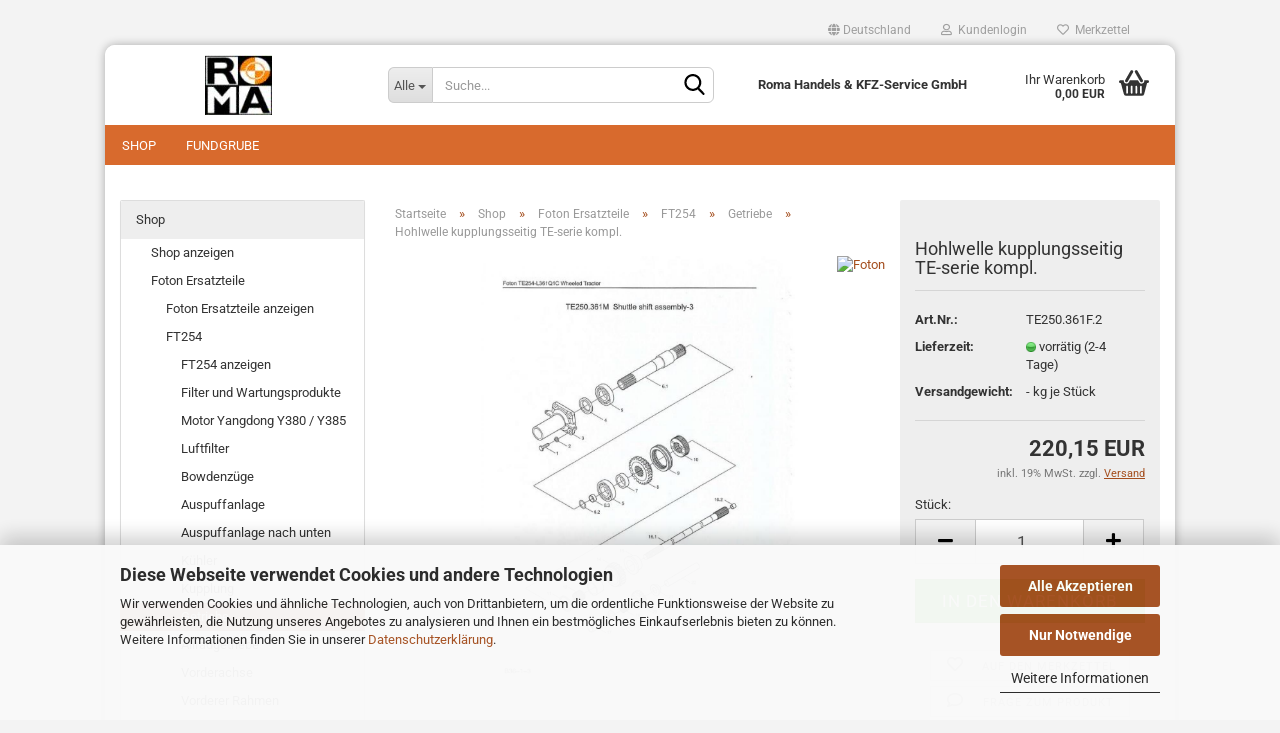

--- FILE ---
content_type: text/html; charset=utf-8
request_url: https://www.roma-handel.de/Onlineshop/de/hohlwelle-kupplungsseitig-te-serie-kompl.html
body_size: 16663
content:





	<!DOCTYPE html>
	<html xmlns="http://www.w3.org/1999/xhtml" dir="ltr" lang="de">
		
			<head>
				
					
					<!--

					=========================================================
					Shopsoftware by Gambio GmbH (c) 2005-2023 [www.gambio.de]
					=========================================================

					Gambio GmbH offers you highly scalable E-Commerce-Solutions and Services.
					The Shopsoftware is redistributable under the GNU General Public License (Version 2) [http://www.gnu.org/licenses/gpl-2.0.html].
					based on: E-Commerce Engine Copyright (c) 2006 xt:Commerce, created by Mario Zanier & Guido Winger and licensed under GNU/GPL.
					Information and contribution at http://www.xt-commerce.com

					=========================================================
					Please visit our website: www.gambio.de
					=========================================================

					-->
				

                

	
					<script
					async
                    						data-src="https://www.googletagmanager.com/gtag/js?id=UA-461363-3"
						type="as-oil"
						data-type="text/javascript"
						data-purposes="4"
						data-managed="as-oil"
								></script>
		    				<script
					data-managed="as-oil"
					data-type="text/javascript"
					data-purposes="4"
					type="as-oil"
			>
								var gaDisable = 'ga-disable-UA-461363-3';

			if (document.cookie.indexOf(gaDisable + '=true') > -1) {
				window[gaDisable] = true;
			}

			function gaOptOut() {
				document.cookie = gaDisable + '=true; expires=Thu, 31 Dec 2099 23:59:59 UTC; path=/';
				window[gaDisable] = true;
				console.log('Disabled Google-Analytics Tracking');
			}

			function gaOptout() {
				gaOptOut();
			}

			function checkGaOptOutAnchor() {
				if (location.hash.substr(1) === 'gaOptOut') {
					gaOptOut();
				}
			}

			checkGaOptOutAnchor();
			window.addEventListener('hashchange', checkGaOptOutAnchor);
			
			window.dataLayer = window.dataLayer || [];
			
			function gtag() {
				dataLayer.push(arguments);
			}
			

			gtag('js', new Date());

						gtag('config', 'UA-461363-3', { 'anonymize_ip': true });
			
					</script>
	

                    
                

				
					<meta name="viewport" content="width=device-width, initial-scale=1, minimum-scale=1.0, maximum-scale=1.0, user-scalable=no" />
				

				
					<meta http-equiv="Content-Type" content="text/html; charset=utf-8" />
		<meta name="language" content="de" />
		<meta name='copyright' content='ROMA Handels &amp; Kfz-Service GmbH' />
		<meta name='og:image' content='https://www.roma-handel.de/images/logo_roma.jpg' />
		<meta name='page-topic' content='Ersatzteile für Foton Traktoren, Anbaugeräte' />
		<meta name='page-type' content='Onlineshop' />
		<meta name="keywords" content="keywords,kommagetrennt" />
		<meta name="description" content="
Bild-Pos.Nr.6.1 &lt;br /&gt;Lagersitzduchmesser: 35 mm&lt;br /&gt;Wellenlänge: 275 mm" />
		<title>Hohlwelle kupplungsseitig TE-serie kompl. - für Foton Traktoren</title>
		<meta property="og:title" content="Hohlwelle kupplungsseitig TE-serie kompl." />
		<meta property="og:site_name" content="Foton Ersatzteile und mehr" />
		<meta property="og:locale" content="de_DE" />
		<meta property="og:type" content="product" />
		<meta property="og:description" content="
Bild-Pos.Nr.6.1 Lagersitzduchmesser: 35 mmWellenlänge: 275 mm" />
		<meta property="og:image" content="https://www.roma-handel.de/Onlineshop/images/product_images/info_images/TE250_361M_3_Wendeschaltung_3.jpg" />

				

								
									

				
					<base href="https://www.roma-handel.de/Onlineshop/" />
				

				
											
							<link rel="shortcut icon" href="https://www.roma-handel.de/Onlineshop/images/logos/favicon.ico" type="image/x-icon" />
						
									

				
									

				
											
							<link id="main-css" type="text/css" rel="stylesheet" href="public/theme/styles/system/main.min.css?bust=1764076841" />
						
									

				
					<meta name="robots" content="index,follow" />
		<link rel="canonical" href="https://www.roma-handel.de/Onlineshop/de/hohlwelle-kupplungsseitig-te-serie-kompl.html" />
		<meta property="og:url" content="https://www.roma-handel.de/Onlineshop/de/hohlwelle-kupplungsseitig-te-serie-kompl.html">
		
				

				
									

				
									

			</head>
		
		
			<body class="page-product-info"
				  data-gambio-namespace="https://www.roma-handel.de/Onlineshop/public/theme/javascripts/system"
				  data-jse-namespace="https://www.roma-handel.de/Onlineshop/JSEngine/build"
				  data-gambio-controller="initialize"
				  data-gambio-widget="input_number responsive_image_loader transitions header image_maps modal history dropdown core_workarounds anchor"
				  data-input_number-separator=","
					 data-xycons-namespace="https://www.roma-handel.de/Onlineshop/GXModules/Xycons" >

				
					
				

				
									

				
									
		




	



	
		<div id="outer-wrapper" >
			
				<header id="header" class="navbar">
					
	





	<div id="topbar-container">
						
		
					

		
			<div class="navbar-topbar">
				
					<nav data-gambio-widget="menu link_crypter" data-menu-switch-element-position="false" data-menu-events='{"desktop": ["click"], "mobile": ["click"]}' data-menu-ignore-class="dropdown-menu">
						<ul class="nav navbar-nav navbar-right" data-menu-replace="partial">

                            <li class="navbar-topbar-item">
                                <ul id="secondaryNavigation" class="nav navbar-nav ignore-menu">
                                                                    </ul>

                                <script id="secondaryNavigation-menu-template" type="text/mustache">
                                    
                                        <ul id="secondaryNavigation" class="nav navbar-nav">
                                            <li v-for="(item, index) in items" class="navbar-topbar-item hidden-xs content-manager-item">
                                                <a href="javascript:;" :title="item.title" @click="goTo(item.content)">
                                                    <span class="fa fa-arrow-circle-right visble-xs-block"></span>
                                                    {{item.title}}
                                                </a>
                                            </li>
                                        </ul>
                                    
                                </script>
                            </li>

							
															

							
															

							
															

							
															

							
															

															<li class="dropdown navbar-topbar-item first">

									
																					
												<a href="#" class="dropdown-toggle" data-toggle-hover="dropdown">
													
														<span class="hidden-xs">
															
																																	
																		<span class="fa fa-globe"></span>
																	
																															

															Deutschland
														</span>
													
													
														<span class="visible-xs-block">
															&nbsp;Lieferland
														</span>
													
												</a>
											
																			

									<ul class="level_2 dropdown-menu ignore-menu arrow-top">
										<li class="arrow"></li>
										<li>
											
												<form action="/Onlineshop/de/hohlwelle-kupplungsseitig-te-serie-kompl.html" method="POST" class="form-horizontal">

													
																											

													
																											

													
																													
																<div class="form-group">
																	<label for="countries-select">Lieferland</label>
																	
	<select name="switch_country" class="form-control" id="countries-select">
					
				<option value="DE" selected>Deutschland</option>
			
			</select>

																</div>
															
																											

													
														<div class="dropdown-footer row">
															<input type="submit" class="btn btn-primary btn-block" value="Speichern" title="Speichern" />
														</div>
													

													

												</form>
											
										</li>
									</ul>
								</li>
							
							
																	
										<li class="dropdown navbar-topbar-item">
											<a title="Anmeldung" href="/Onlineshop/de/hohlwelle-kupplungsseitig-te-serie-kompl.html#" class="dropdown-toggle" data-toggle-hover="dropdown">
												
																											
															<span class="fa fa-user-o"></span>
														
																									

												&nbsp;Kundenlogin
											</a>
											




	<ul class="dropdown-menu dropdown-menu-login arrow-top">
		
			<li class="arrow"></li>
		
		
		
			<li class="dropdown-header hidden-xs">Kundenlogin</li>
		
		
		
			<li>
				<form action="https://www.roma-handel.de/Onlineshop/de/login.php?action=process" method="post" class="form-horizontal">
					<input type="hidden" name="return_url" value="https://www.roma-handel.de/Onlineshop/de/hohlwelle-kupplungsseitig-te-serie-kompl.html">
					<input type="hidden" name="return_url_hash" value="42b6787ff8314ba93cb520cac7afb525d2c03edb875feb182e67c041aa214c40">
					
						<div class="form-group">
							<input autocomplete="username" type="email" id="box-login-dropdown-login-username" class="form-control" placeholder="E-Mail" name="email_address" />
						</div>
					
					
                        <div class="form-group password-form-field" data-gambio-widget="show_password">
                            <input autocomplete="current-password" type="password" id="box-login-dropdown-login-password" class="form-control" placeholder="Passwort" name="password" />
                            <button class="btn show-password hidden" type="button">
                                <i class="fa fa-eye" aria-hidden="true"></i>
                            </button>
                        </div>
					
					
						<div class="dropdown-footer row">
							
	
								
									<input type="submit" class="btn btn-primary btn-block" value="Anmelden" />
								
								<ul>
									
										<li>
											<a title="Konto erstellen" href="https://www.roma-handel.de/Onlineshop/de/shop.php?do=CreateRegistree">
												Konto erstellen
											</a>
										</li>
									
									
										<li>
											<a title="Passwort vergessen?" href="https://www.roma-handel.de/Onlineshop/de/password_double_opt.php">
												Passwort vergessen?
											</a>
										</li>
									
								</ul>
							
	

	
						</div>
					
				</form>
			</li>
		
	</ul>


										</li>
									
															

							
																	
										<li class="navbar-topbar-item">
											<a href="https://www.roma-handel.de/Onlineshop/de/wish_list.php" title="Merkzettel anzeigen">
												
																											
															<span class="fa fa-heart-o"></span>
														
																									

												&nbsp;Merkzettel
											</a>
										</li>
									
															

							
						</ul>
					</nav>
				
			</div>
		
	</div>




	<div class="inside">

		<div class="row">

		
												
			<div class="navbar-header" data-gambio-widget="mobile_menu">
									
							
		<div id="navbar-brand" class="navbar-brand">
			<a href="https://www.roma-handel.de/Onlineshop/de/" title="Foton Ersatzteile und mehr">
				<img id="main-header-logo" class="img-responsive" src="https://www.roma-handel.de/Onlineshop/images/logos/logo_roma_logo_logo.jpg" alt="Foton Ersatzteile und mehr-Logo">
			</a>
		</div>
	
					
								
					
	
	
			
	
		<button type="button" class="navbar-toggle" data-mobile_menu-target="#categories .navbar-collapse"
		        data-mobile_menu-body-class="categories-open" data-mobile_menu-toggle-content-visibility>
			<img src="public/theme/images/svgs/bars.svg" class="gx-menu svg--inject" alt="">
		</button>
	
	
	
		<button type="button" class="navbar-toggle cart-icon" data-mobile_menu-location="shopping_cart.php">
			<img src="public/theme/images/svgs/basket.svg" class="gx-cart-basket svg--inject" alt="">
			<span class="cart-products-count hidden">
				0
			</span>
		</button>
	
	
			
			<button type="button" class="navbar-toggle" data-mobile_menu-target=".navbar-search" data-mobile_menu-body-class="search-open"
					data-mobile_menu-toggle-content-visibility>
				<img src="public/theme/images/svgs/search.svg" class="gx-search svg--inject" alt="">
			</button>
		
	
				
			</div>
		

		
							






	<div class="navbar-search collapse">
		
		
						<p class="navbar-search-header dropdown-header">Suche</p>
		
		
		
			<form action="de/advanced_search_result.php" method="get" data-gambio-widget="live_search">
		
				<div class="navbar-search-input-group input-group">
					<div class="navbar-search-input-group-btn input-group-btn custom-dropdown" data-dropdown-trigger-change="false" data-dropdown-trigger-no-change="false">
						
						
							<button type="button" class="btn btn-default dropdown-toggle" data-toggle="dropdown" aria-haspopup="true" aria-expanded="false">
								<span class="dropdown-name">Alle</span> <span class="caret"></span>
							</button>
						
						
						
															
									<ul class="dropdown-menu">
																				
												<li><a href="#" data-rel="0">Alle</a></li>
											
																							
													<li><a href="#" data-rel="2">Shop</a></li>
												
																							
													<li><a href="#" data-rel="127">Fundgrube</a></li>
												
																														</ul>
								
													
						
						
															
									<select name="categories_id">
										<option value="0">Alle</option>
																																	
													<option value="2">Shop</option>
												
																							
													<option value="127">Fundgrube</option>
												
																														</select>
								
													
						
					</div>

					
					<button type="submit" class="form-control-feedback">
						<img src="public/theme/images/svgs/search.svg" class="gx-search-input svg--inject" alt="">
					</button>
					

					<input type="text" name="keywords" placeholder="Suche..." class="form-control search-input" autocomplete="off" />

				</div>
		
				
									<input type="hidden" value="1" name="inc_subcat" />
								
				
					<div class="navbar-search-footer visible-xs-block">
						
							<button class="btn btn-primary btn-block" type="submit">
								Suche...
							</button>
						
						
							<a href="advanced_search.php" class="btn btn-default btn-block" title="Erweiterte Suche">
								Erweiterte Suche
							</a>
						
					</div>
				
				
				<div class="search-result-container"></div>
		
			</form>
		
	</div>


					

		
							
					
	<div class="custom-container">
		
			<div class="inside">
				
											
							<p style="text-align: center;">
	<strong>Roma Handels &amp; KFZ-Service GmbH</strong>
</p>

						
									
			</div>
		
	</div>
				
					

		
    		<!-- layout_header honeygrid -->
							
					


	<nav id="cart-container" class="navbar-cart" data-gambio-widget="menu cart_dropdown" data-menu-switch-element-position="false">
		
			<ul class="cart-container-inner">
				
					<li>
						<a href="https://www.roma-handel.de/Onlineshop/de/shopping_cart.php" class="dropdown-toggle">
							
								<img src="public/theme/images/svgs/basket.svg" alt="" class="gx-cart-basket svg--inject">
								<span class="cart">
									Ihr Warenkorb<br />
									<span class="products">
										0,00 EUR
									</span>
								</span>
							
							
																	<span class="cart-products-count hidden">
										
									</span>
															
						</a>

						
							



	<ul class="dropdown-menu arrow-top cart-dropdown cart-empty">
		
			<li class="arrow"></li>
		
	
		
					
	
		
			<li class="cart-dropdown-inside">
		
				
									
				
									
						<div class="cart-empty">
							Sie haben noch keine Artikel in Ihrem Warenkorb.
						</div>
					
								
			</li>
		
	</ul>
						
					</li>
				
			</ul>
		
	</nav>

				
					

		</div>

	</div>









	<noscript>
		<div class="alert alert-danger noscript-notice">
			JavaScript ist in Ihrem Browser deaktiviert. Aktivieren Sie JavaScript, um alle Funktionen des Shops nutzen und alle Inhalte sehen zu können.
		</div>
	</noscript>



			
						


	<div id="categories">
		<div class="navbar-collapse collapse">
			
				<nav class="navbar-default navbar-categories" data-gambio-widget="menu">
					
						<ul class="level-1 nav navbar-nav">
                             
															
									<li class="dropdown level-1-child" data-id="2">
										
											<a class="dropdown-toggle" href="https://www.roma-handel.de/Onlineshop/de/shop/" title="Shop">
												
													Shop
												
																							</a>
										
										
										
																							
													<ul data-level="2" class="level-2 dropdown-menu dropdown-menu-child">
														
															<li class="enter-category hidden-sm hidden-md hidden-lg show-more">
																
																	<a class="dropdown-toggle" href="https://www.roma-handel.de/Onlineshop/de/shop/" title="Shop">
																		
																			Shop anzeigen
																		
																	</a>
																
															</li>
														
														
																																																																																																																																																																																																																																																																																																																																							
																													
																															
																	<li class="dropdown level-2-child">
																		<a href="https://www.roma-handel.de/Onlineshop/de/shop/foton-ersatzteile/" title="Foton Ersatzteile">
																			Foton Ersatzteile
																		</a>
																																					<ul  data-level="3" class="level-3 dropdown-menu dropdown-menu-child">
																				<li class="enter-category">
																					<a href="https://www.roma-handel.de/Onlineshop/de/shop/foton-ersatzteile/" title="Foton Ersatzteile" class="dropdown-toggle">
																						Foton Ersatzteile anzeigen
																					</a>
																				</li>
																																									
																						<li class="level-3-child">
																							<a href="https://www.roma-handel.de/Onlineshop/de/shop/foton-ersatzteile/ft254/" title="FT254">
																								FT254
																							</a>
																						</li>
																					
																																									
																						<li class="level-3-child">
																							<a href="https://www.roma-handel.de/Onlineshop/de/shop/foton-ersatzteile/te254/" title="TE254">
																								TE254
																							</a>
																						</li>
																					
																																									
																						<li class="level-3-child">
																							<a href="https://www.roma-handel.de/Onlineshop/de/shop/foton-ersatzteile/tb-serie/" title="TB-Serie">
																								TB-Serie
																							</a>
																						</li>
																					
																																									
																						<li class="level-3-child">
																							<a href="https://www.roma-handel.de/Onlineshop/de/shop/foton-ersatzteile/sonstige-foton-traktoren/" title="Foton Traktoren sonstige">
																								Foton Traktoren sonstige
																							</a>
																						</li>
																					
																																									
																						<li class="level-3-child">
																							<a href="https://www.roma-handel.de/Onlineshop/de/shop/foton-ersatzteile/anleitungen-ersatzteilkataloge/" title="Anleitungen / Ersatzteilkataloge">
																								Anleitungen / Ersatzteilkataloge
																							</a>
																						</li>
																					
																																							</ul>
																																			</li>
																
																															
																	<li class="level-2-child">
																		<a href="https://www.roma-handel.de/Onlineshop/de/shop/ersatzteile-frontlader-foton/" title="Ersatzteile Frontlader Foton">
																			Ersatzteile Frontlader Foton
																		</a>
																																			</li>
																
																															
																	<li class="level-2-child">
																		<a href="https://www.roma-handel.de/Onlineshop/de/shop/reifen-und-felgen/" title="Reifen und Felgen für Foton Traktoren">
																			Reifen und Felgen für Foton Traktoren
																		</a>
																																			</li>
																
																															
																	<li class="dropdown level-2-child">
																		<a href="https://www.roma-handel.de/Onlineshop/de/shop/anbaugeraete/" title="Anbaugeräte">
																			Anbaugeräte
																		</a>
																																					<ul  data-level="3" class="level-3 dropdown-menu dropdown-menu-child">
																				<li class="enter-category">
																					<a href="https://www.roma-handel.de/Onlineshop/de/shop/anbaugeraete/" title="Anbaugeräte" class="dropdown-toggle">
																						Anbaugeräte anzeigen
																					</a>
																				</li>
																																									
																						<li class="level-3-child">
																							<a href="https://www.roma-handel.de/Onlineshop/de/shop/anbaugeraete/ersatzteile-fuer-anbaugeraete/" title="Ersatzteile für Anbaugeräte">
																								Ersatzteile für Anbaugeräte
																							</a>
																						</li>
																					
																																									
																						<li class="level-3-child">
																							<a href="https://www.roma-handel.de/Onlineshop/de/shop/anbaugeraete/schlegelmaehwerke/" title="Schlegelmähwerke">
																								Schlegelmähwerke
																							</a>
																						</li>
																					
																																									
																						<li class="level-3-child">
																							<a href="https://www.roma-handel.de/Onlineshop/de/shop/anbaugeraete/transportboxen/" title="Transportboxen">
																								Transportboxen
																							</a>
																						</li>
																					
																																									
																						<li class="level-3-child">
																							<a href="https://www.roma-handel.de/Onlineshop/de/shop/anbaugeraete/winterdienst/" title="Winterdienst">
																								Winterdienst
																							</a>
																						</li>
																					
																																							</ul>
																																			</li>
																
																															
																	<li class="level-2-child">
																		<a href="https://www.roma-handel.de/Onlineshop/de/shop/reifen-lkw/" title="sonstige Reifen">
																			sonstige Reifen
																		</a>
																																			</li>
																
																													
																												
														
															<li class="enter-category hidden-more hidden-xs">
																<a class="dropdown-toggle col-xs-6"
																   href="https://www.roma-handel.de/Onlineshop/de/shop/"
																   title="Shop">Shop anzeigen</a>
							
																<span class="close-menu-container col-xs-6">
																	<span class="close-flyout">
																		<i class="fa fa-close"></i>
																	</span>
																</span>
															</li>
														
													
													</ul>
												
																					
										
									</li>
								
															
									<li class="dropdown level-1-child" data-id="127">
										
											<a class="dropdown-toggle" href="https://www.roma-handel.de/Onlineshop/de/fundgrube-127/" title="Fundgrube">
												
													Fundgrube
												
																							</a>
										
										
										
																							
													<ul data-level="2" class="level-2 dropdown-menu dropdown-menu-child">
														
															<li class="enter-category hidden-sm hidden-md hidden-lg show-more">
																
																	<a class="dropdown-toggle" href="https://www.roma-handel.de/Onlineshop/de/fundgrube-127/" title="Fundgrube">
																		
																			Fundgrube anzeigen
																		
																	</a>
																
															</li>
														
														
																																																																																																																																																																																																																																																																											
																													
																															
																	<li class="level-2-child">
																		<a href="https://www.roma-handel.de/Onlineshop/de/fundgrube-127/gutbrod/" title="Gutbrod">
																			Gutbrod
																		</a>
																																			</li>
																
																															
																	<li class="level-2-child">
																		<a href="https://www.roma-handel.de/Onlineshop/de/fundgrube-127/murray-keilriemen/" title="Murray Keilriemen">
																			Murray Keilriemen
																		</a>
																																			</li>
																
																															
																	<li class="level-2-child">
																		<a href="https://www.roma-handel.de/Onlineshop/de/fundgrube-127/grillo/" title="Grillo">
																			Grillo
																		</a>
																																			</li>
																
																															
																	<li class="level-2-child">
																		<a href="https://www.roma-handel.de/Onlineshop/de/fundgrube-127/ddr-fundstuecke/" title="DDR Fundstücke">
																			DDR Fundstücke
																		</a>
																																			</li>
																
																													
																												
														
															<li class="enter-category hidden-more hidden-xs">
																<a class="dropdown-toggle col-xs-6"
																   href="https://www.roma-handel.de/Onlineshop/de/fundgrube-127/"
																   title="Fundgrube">Fundgrube anzeigen</a>
							
																<span class="close-menu-container col-xs-6">
																	<span class="close-flyout">
																		<i class="fa fa-close"></i>
																	</span>
																</span>
															</li>
														
													
													</ul>
												
																					
										
									</li>
								
														
							



	
					
				<li id="mainNavigation" class="custom custom-entries hidden-xs">
									</li>
			

            <script id="mainNavigation-menu-template" type="text/mustache">
                
				    <li id="mainNavigation" class="custom custom-entries hidden-xs">
                        <a v-for="(item, index) in items" href="javascript:;" @click="goTo(item.content)">
                            {{item.title}}
                        </a>
                    </li>
                
            </script>

						


							
							
								<li class="dropdown dropdown-more" style="display: none">
									<a class="dropdown-toggle" href="#" title="">
										Weitere
									</a>
									<ul class="level-2 dropdown-menu ignore-menu"></ul>
								</li>
							
			
						</ul>
					
				</nav>
			
		</div>
	</div>

		
					</header>
			

			
				
				

			
				<div id="wrapper">
					<div class="row">

						
							<div id="main">
								<div class="main-inside">
									
										
	
			<script type="application/ld+json">{"@context":"https:\/\/schema.org","@type":"BreadcrumbList","itemListElement":[{"@type":"ListItem","position":1,"name":"Startseite","item":"https:\/\/www.roma-handel.de\/Onlineshop\/"},{"@type":"ListItem","position":2,"name":"Shop","item":"https:\/\/www.roma-handel.de\/Onlineshop\/de\/shop\/"},{"@type":"ListItem","position":3,"name":"Foton Ersatzteile","item":"https:\/\/www.roma-handel.de\/Onlineshop\/de\/shop\/foton-ersatzteile\/"},{"@type":"ListItem","position":4,"name":"FT254","item":"https:\/\/www.roma-handel.de\/Onlineshop\/de\/shop\/foton-ersatzteile\/ft254\/"},{"@type":"ListItem","position":5,"name":"Getriebe","item":"https:\/\/www.roma-handel.de\/Onlineshop\/de\/shop\/foton-ersatzteile\/ft254\/getriebe\/"},{"@type":"ListItem","position":6,"name":"Hohlwelle kupplungsseitig TE-serie kompl.","item":"https:\/\/www.roma-handel.de\/Onlineshop\/de\/hohlwelle-kupplungsseitig-te-serie-kompl.html"}]}</script>
	    
		<div id="breadcrumb_navi">
            				<span class="breadcrumbEntry">
													<a href="https://www.roma-handel.de/Onlineshop/" class="headerNavigation">
								<span>Startseite</span>
							</a>
											</span>
                <span class="breadcrumbSeparator"> &raquo; </span>            				<span class="breadcrumbEntry">
													<a href="https://www.roma-handel.de/Onlineshop/de/shop/" class="headerNavigation">
								<span>Shop</span>
							</a>
											</span>
                <span class="breadcrumbSeparator"> &raquo; </span>            				<span class="breadcrumbEntry">
													<a href="https://www.roma-handel.de/Onlineshop/de/shop/foton-ersatzteile/" class="headerNavigation">
								<span>Foton Ersatzteile</span>
							</a>
											</span>
                <span class="breadcrumbSeparator"> &raquo; </span>            				<span class="breadcrumbEntry">
													<a href="https://www.roma-handel.de/Onlineshop/de/shop/foton-ersatzteile/ft254/" class="headerNavigation">
								<span>FT254</span>
							</a>
											</span>
                <span class="breadcrumbSeparator"> &raquo; </span>            				<span class="breadcrumbEntry">
													<a href="https://www.roma-handel.de/Onlineshop/de/shop/foton-ersatzteile/ft254/getriebe/" class="headerNavigation">
								<span>Getriebe</span>
							</a>
											</span>
                <span class="breadcrumbSeparator"> &raquo; </span>            				<span class="breadcrumbEntry">
													<span>Hohlwelle kupplungsseitig TE-serie kompl.</span>
                        					</span>
                            		</div>
    


									

									
										<div id="shop-top-banner">
																					</div>
									

									




	
	
		
	

			<script type="application/ld+json">
			{"@context":"http:\/\/schema.org","@type":"Product","name":"Hohlwelle kupplungsseitig TE-serie kompl.","description":"Bild-Pos.Nr.6.1 Lagersitzduchmesser: 35 mmWellenl\u00e4nge: 275 mm  ","image":["https:\/\/www.roma-handel.de\/Onlineshop\/images\/product_images\/info_images\/TE250_361M_3_Wendeschaltung_3.jpg"],"url":"https:\/\/www.roma-handel.de\/Onlineshop\/de\/hohlwelle-kupplungsseitig-te-serie-kompl.html","itemCondition":"NewCondition","offers":{"@type":"Offer","availability":"InStock","price":"220.15","priceCurrency":"EUR","priceSpecification":{"@type":"http:\/\/schema.org\/PriceSpecification","price":"220.15","priceCurrency":"EUR","valueAddedTaxIncluded":true},"url":"https:\/\/www.roma-handel.de\/Onlineshop\/de\/hohlwelle-kupplungsseitig-te-serie-kompl.html","priceValidUntil":"2100-01-01 00:00:00"},"model":"TE250.361F.2","sku":"TE250.361F.2","manufacturer":{"@type":"Organization","name":"Foton"}}
		</script>
		
	<div class="product-info product-info-default row">
		
		
			<div id="product_image_layer">
			
	<div class="product-info-layer-image">
		<div class="product-info-image-inside">
										


    		<script>
            
            window.addEventListener('DOMContentLoaded', function(){
				$.extend(true, $.magnificPopup.defaults, { 
					tClose: 'Schlie&szlig;en (Esc)', // Alt text on close button
					tLoading: 'L&auml;dt...', // Text that is displayed during loading. Can contain %curr% and %total% keys
					
					gallery: { 
						tPrev: 'Vorgänger (Linke Pfeiltaste)', // Alt text on left arrow
						tNext: 'Nachfolger (Rechte Pfeiltaste)', // Alt text on right arrow
						tCounter: '%curr% von %total%' // Markup for "1 of 7" counter
						
					}
				});
			});
            
		</script>
    



	
			
	
	<div>
		<div id="product-info-layer-image" class="swiper-container" data-gambio-_widget="swiper" data-swiper-target="" data-swiper-controls="#product-info-layer-thumbnails" data-swiper-slider-options='{"breakpoints": [], "initialSlide": 0, "pagination": ".js-product-info-layer-image-pagination", "nextButton": ".js-product-info-layer-image-button-next", "prevButton": ".js-product-info-layer-image-button-prev", "effect": "fade", "autoplay": null, "initialSlide": ""}' >
			<div class="swiper-wrapper" >
			
				
											
															
																	

								
																			
																					
																	

								
									
			<div class="swiper-slide" >
				<div class="swiper-slide-inside ">
									
						<img class="img-responsive"
																								src="images/product_images/popup_images/TE250_361M_3_Wendeschaltung_3.jpg"
								 alt="Hohlwelle kupplungsseitig TE-serie kompl."								 title="Hohlwelle kupplungsseitig TE-serie kompl."								 data-magnifier-src="images/product_images/popup_images/TE250_361M_3_Wendeschaltung_3.jpg"						/>
					
							</div>
			</div>
	
								
													
									
			</div>
			
			
				<script type="text/mustache">
					<template>
						
							{{#.}}
								<div class="swiper-slide {{className}}">
									<div class="swiper-slide-inside">
										<img {{{srcattr}}} alt="{{title}}" title="{{title}}" />
									</div>
								</div>
							{{/.}}
						
					</template>
				</script>
			
			
	</div>
	
	
			
	
	</div>
	
	
			

								</div>
	</div>

			

			</div>
					

		
			<div class="product-info-content col-xs-12" data-gambio-widget="cart_handler" data-cart_handler-page="product-info">

				
					<div class="row">
						
						
							<div class="product-info-title-mobile  col-xs-12 visible-xs-block visible-sm-block">
								
									<span>Hohlwelle kupplungsseitig TE-serie kompl.</span>
								

								
									<div>
																			</div>
								
							</div>
						

						
							
						

						
								
		<div class="product-info-stage col-xs-12 col-md-8 centered">

			<div id="image-collection-container">
					
		<div class="product-info-image has-zoom" data-gambio-widget="image_gallery magnifier" data-magnifier-target=".magnifier-target">
			<div class="product-info-image-inside">
				


    		<script>
            
            window.addEventListener('DOMContentLoaded', function(){
				$.extend(true, $.magnificPopup.defaults, { 
					tClose: 'Schlie&szlig;en (Esc)', // Alt text on close button
					tLoading: 'L&auml;dt...', // Text that is displayed during loading. Can contain %curr% and %total% keys
					
					gallery: { 
						tPrev: 'Vorgänger (Linke Pfeiltaste)', // Alt text on left arrow
						tNext: 'Nachfolger (Rechte Pfeiltaste)', // Alt text on right arrow
						tCounter: '%curr% von %total%' // Markup for "1 of 7" counter
						
					}
				});
			});
            
		</script>
    



	
			
	
	<div>
		<div id="product_image_swiper" class="swiper-container" data-gambio-widget="swiper" data-swiper-target="" data-swiper-controls="#product_thumbnail_swiper, #product_thumbnail_swiper_mobile" data-swiper-slider-options='{"breakpoints": [], "initialSlide": 0, "pagination": ".js-product_image_swiper-pagination", "nextButton": ".js-product_image_swiper-button-next", "prevButton": ".js-product_image_swiper-button-prev", "effect": "fade", "autoplay": null}' >
			<div class="swiper-wrapper" >
			
				
											
															
																	

								
																	

								
									
			<div class="swiper-slide" >
				<div class="swiper-slide-inside ">
									
						<a onclick="return false" href="images/product_images/popup_images/TE250_361M_3_Wendeschaltung_3.jpg" title="Hohlwelle kupplungsseitig TE-serie kompl.">
							<img class="img-responsive"
																											src="images/product_images/info_images/TE250_361M_3_Wendeschaltung_3.jpg"
									 alt="Hohlwelle kupplungsseitig TE-serie kompl."									 title="Hohlwelle kupplungsseitig TE-serie kompl."									 data-magnifier-src="images/product_images/popup_images/TE250_361M_3_Wendeschaltung_3.jpg"							/>
						</a>
					
							</div>
			</div>
	
								
													
									
			</div>
			
			
				<script type="text/mustache">
					<template>
						
							{{#.}}
								<div class="swiper-slide {{className}}">
									<div class="swiper-slide-inside">
										<img {{{srcattr}}} alt="{{title}}" title="{{title}}" />
									</div>
								</div>
							{{/.}}
						
					</template>
				</script>
			
			
	</div>
	
	
			
	
	</div>
	
	
			

			</div>
			<input type="hidden" id="current-gallery-hash" value="a21ba2b0b9d707f91447a9bcb9e77b83">
		</div>
	

			</div>

			
                
									
							
		<span class="manufacturer-logo">
			<a href="index.php?manufacturers_id=1">
				<img src="images/manufacturers/" title="Foton" alt="Foton" class="img-responsive" />
			</a>
		</span>
	
					
							

		</div>
	

						
						
						
														<div class="product-info-details col-xs-12 col-md-4" data-gambio-widget="stickybox product_min_height_fix">
				
								
									<div class="loading-overlay"></div>
									<div class="magnifier-overlay"></div>
									<div class="magnifier-target">
										<div class="preloader"></div>
									</div>
								

								
																	
				
								
									
								
								
								
	
									<form action="de/product_info.php?gm_boosted_product=hohlwelle-kupplungsseitig-te-serie-kompl&amp;language=de&amp;products_id=412&amp;action=add_product" class="form-horizontal js-product-form product-info">
										<input type="hidden" id="update-gallery-hash" name="galleryHash" value="">
										
											<div class="hidden-xs hidden-sm ribbon-spacing">
												
																									
											</div>
										
										
										
    
											<h1 class="product-info-title-desktop  hidden-xs hidden-sm">Hohlwelle kupplungsseitig TE-serie kompl.</h1>
										
					
										
																							
													<dl class="dl-horizontal">
                                                        
                                                            	
		<dt class="col-xs-4 text-left model-number" >
			Art.Nr.:
		</dt>
		<dd class="col-xs-8 model-number model-number-text" >
			TE250.361F.2
		</dd>
	
                                                        

														
																
		<dt class="col-xs-4 text-left">
			
				<label>
					Lieferzeit:
				</label>
			
		</dt>
		<dd class="col-xs-8">
							
					<span class="img-shipping-time">
						<img src="images/icons/status/green.png" alt="vorrätig (2-4 Tage)" />
					</span>
				
						
				<span class="products-shipping-time-value">
					vorrätig (2-4 Tage) 
				</span>
			
			
			
				<a class="js-open-modal text-small abroad-shipping-info" style="display:none" data-modal-type="iframe" data-modal-settings='{"title": "Lieferzeit:"}' href="de/popup/Versand-und-Zahlungsbedingungen.html" rel="nofollow">
					(Ausland abweichend)
				</a>
			
			
					</dd>
	
														

														
															
    <dt class="col-xs-4 text-left products-quantity"  style="display: none">
        Lagerbestand:
    </dt>
    <dd class="col-xs-8 products-quantity"  style="display: none">
        
            <span class="products-quantity-value">
                
            </span>
        
                    
                Stück
            
            </dd>

														
	
														
															
			
							
					
											
				
							
					
											
				
							
					
											
				
					
	
														
							
														
																															
																	<dt>Versandgewicht: </dt>
																	<dd class="products-details-weight-container"><span>-</span> kg je  Stück</dd>
																
																													

														
																													
													</dl>
												
																					
					
										
											
										
					
										
											
<div class="modifiers-selection">
        </div>

										
					
										
											
										
					
										
											
	
										
					
										
																					
					
										
																					
					
										
																					<div class="cart-error-msg alert alert-danger" role="alert"></div>
																				
					
										
											<div class="price-container">
												
													<div class="price-calc-container" id="attributes-calc-price">

														
															


	<div class="current-price-container">
		
							220,15 EUR

									
	</div>
	
		<p class="tax-shipping-text text-small">
			inkl. 19% MwSt. zzgl. 
				<a class="gm_shipping_link lightbox_iframe" href="https://www.roma-handel.de/Onlineshop/de/popup/Versand-und-Zahlungsbedingungen.html"
						target="_self"
						rel="nofollow"
						data-modal-settings='{"title":"Versand", "sectionSelector": ".content_text", "bootstrapClass": "modal-lg"}'>
					<span style="text-decoration:underline">Versand</span>
		        </a>
		</p>
	
														
							
														
		
																															
																																			
																			<label class="quantity-unit-label">
																				Stück:
																			</label>
																		
																																	
																													
															
    
																


	<div class="row">
		<input type="hidden" name="products_id" id="products-id" value="412" />
					
				<div class="input-number" data-type="float" data-stepping="1">
	
					
													
								<label class="control-label sr-only">
									Stück
								</label>
							
											
	
					
						<div class="input-group">
							<a class="btn btn-default btn-lg btn-minus"><span class="fa fa-minus"></span></a>
							<input type="number" step="1" class="form-control input-lg pull-right js-calculate-qty" value="1" id="attributes-calc-quantity" name="products_qty" />
							<a class="input-group-btn btn btn-default btn-lg btn-plus"><span class="fa fa-plus"></span></a>
						</div>
					
	
				</div>
			
			
			
				<div class="button-container">
					<input name="btn-add-to-cart" type="submit" class="btn btn-lg btn-buy btn-block js-btn-add-to-cart" value="In den Warenkorb" title="In den Warenkorb" />
					<button name="btn-add-to-cart-fake" onClick="void(0)" class="btn-add-to-cart-fake btn btn-lg btn-buy btn-block " value="" title="In den Warenkorb" style="display: none; margin-top: 0" >In den Warenkorb</button>
				</div>
			
				
		
				

		
    
		
	<div class="paypal-installments paypal-installments-product" data-ppinst-pos="product" data-partner-attribution-id="GambioGmbH_Cart_Hub_PPXO"></div>
	<div id="easycredit-ratenrechner-product" class="easycredit-rr-container"
		 data-easycredithub-namespace="GXModules/Gambio/Hub/Build/Shop/Themes/All/Javascript/easycredithub"
		 data-easycredithub-widget="easycreditloader"></div>


		<div class="product-info-links">
			
									
						<div class="wishlist-container">
							<a href="#" class="btn-wishlist btn btn-block btn-sm " title="Auf den Merkzettel">
								<span class="col-xs-2 btn-icon">
									<i class="fa fa-heart-o"></i> 
								</span>
								
								<span class="col-xs-10 btn-text">
									Auf den Merkzettel
								</span>
							</a>
						</div>
					
							

			
							

			
									
						<div class="product-question-container">
							<a class="btn-product-question btn btn-block btn-sm" data-gambio-widget="product_question" data-product_question-product-id="412">
								<span class="col-xs-2 btn-icon">
									<i class="fa fa-comment-o"></i>
								</span>

								<span class="col-xs-10 btn-text">
									Frage zum Produkt
								</span>
							</a>
						</div>
					
							
		</div>
		
		
			<script id="product-details-text-phrases" type="application/json">
				{
					"productsInCartSuffix": " Artikel im Warenkorb", "showCart": "Warenkorb anzeigen"
				}
			</script>
		
	</div>

															
    
														

							
													</div>
												
											</div>
										
					
									</form>
								
	
			

							</div>
						
			
						
							<div class="product-info-description col-md-8" data-gambio-widget="tabs">
								



	
			

	
								

	
					
				<div class="nav-tabs-container"
					 data-gambio-widget="tabs">
			
					<!-- Nav tabs -->
					
						<ul class="nav nav-tabs">
							
																	
										<li class="active">
											<a href="#" title="Beschreibung" onclick="return false">
												Beschreibung
											</a>
										</li>
									
															
							
							
															

							
															
							
							
															
						</ul>
					
			
					<!-- Tab panes -->
					
						<div class="tab-content">
							
																	
										<div class="tab-pane active">
											
												<div class="tab-heading">
													<a href="#" onclick="return false">Beschreibung</a>
												</div>
											

											
												<div class="tab-body active">
													Bild-Pos.Nr.6.1 <br />Lagersitzduchmesser: 35 mm<br />Wellenlänge: 275 mm<br />

<sync4-upload uploaded="24.11.2023 17:38:55" version="23.0.9.0"></sync4-upload>

													
														
	
													
												</div>
											
										</div>
									
															
							
							
															

							
															
							
							
															
						</div>
					
				</div>
			
			

							</div>
						
			
						
													
			
						
							<div class="product-info-share col-md-8">
															</div>
						
			
						
																								
										<div id="product-ratings" class="product-info-rating col-md-8">
											



	<div data-gambio-widget="more_text">
					
									<h2>Kundenrezensionen</h2>
							
    
	
			
				<p class="no-rating-hint">Leider sind noch keine Bewertungen vorhanden. Seien Sie der Erste, der das Produkt bewertet.</p>
			
    
			
					
				<p class="no-login-hint">Sie müssen angemeldet sein um eine Bewertung abgeben zu können. <a href="login.php">Anmelden</a></p>
			
			</div>

										</div>
									
																					
			
					</div><!-- // .row -->
				
			</div><!-- // .product-info-content -->
		
	
		
			<div class="product-info-listings col-xs-12 clearfix" data-gambio-widget="product_hover">
				
	
		
	
	
	
		
	

	
		
	
	
	
		
	
	
	
			
	
	
			

			</div>
		
	
	</div><!-- // .product-info -->

	

								</div>
							</div>
						

						
							
    <aside id="left">
        
                            <div id="gm_box_pos_1" class="gm_box_container">


	<div class="box box-categories panel panel-default">
		<nav class="navbar-categories-left"
			 data-gambio-widget="menu"
			 data-menu-menu-type="vertical"
			 data-menu-unfold-level="2"
			 data-menu-accordion="false"
			 data-menu-show-all-link="true"
		>

			
				<ul class="level-1 nav">
					

					
													<li class="unfolded dropdown open level-1-child"
								data-id="2">
								<a class="dropdown-toggle "
								   href="https://www.roma-handel.de/Onlineshop/de/shop/"
								   title="Shop">
																		Shop								</a>

																	<ul data-level="2" class="level-2 dropdown-menu dropdown-menu-child">
										<li class="enter-category show">
											<a class="dropdown-toggle"
											   href="https://www.roma-handel.de/Onlineshop/de/shop/"
											   title="Shop">Shop anzeigen</a>
										</li>

										
													<li class="unfolded dropdown open level-2-child"
								data-id="3">
								<a class="dropdown-toggle "
								   href="https://www.roma-handel.de/Onlineshop/de/shop/foton-ersatzteile/"
								   title="Foton Ersatzteile">
																		Foton Ersatzteile								</a>

																	<ul data-level="2" class="level-3 dropdown-menu dropdown-menu-child">
										<li class="enter-category show">
											<a class="dropdown-toggle"
											   href="https://www.roma-handel.de/Onlineshop/de/shop/foton-ersatzteile/"
											   title="Foton Ersatzteile">Foton Ersatzteile anzeigen</a>
										</li>

										
													<li class="unfolded dropdown open level-3-child"
								data-id="4">
								<a class="dropdown-toggle "
								   href="https://www.roma-handel.de/Onlineshop/de/shop/foton-ersatzteile/ft254/"
								   title="FT254">
																		FT254								</a>

																	<ul data-level="2" class="level-4 dropdown-menu dropdown-menu-child">
										<li class="enter-category show">
											<a class="dropdown-toggle"
											   href="https://www.roma-handel.de/Onlineshop/de/shop/foton-ersatzteile/ft254/"
											   title="FT254">FT254 anzeigen</a>
										</li>

										
													<li class="unfolded level-4-child"
								data-id="8">
								<a class="dropdown-toggle "
								   href="https://www.roma-handel.de/Onlineshop/de/shop/foton-ersatzteile/ft254/filter-un-wartungsprodukte/"
								   title="Filter und Wartungsprodukte">
																		Filter und Wartungsprodukte								</a>

								
							</li>
													<li class="unfolded dropdown level-4-child"
								data-id="5">
								<a class="dropdown-toggle "
								   href="https://www.roma-handel.de/Onlineshop/de/shop/foton-ersatzteile/ft254/motor-y385/"
								   title="Motor Yangdong Y380 / Y385">
																		Motor Yangdong Y380 / Y385								</a>

																	<ul data-level="2" class="level-5 dropdown-menu dropdown-menu-child">
										<li class="enter-category show">
											<a class="dropdown-toggle"
											   href="https://www.roma-handel.de/Onlineshop/de/shop/foton-ersatzteile/ft254/motor-y385/"
											   title="Motor Yangdong Y380 / Y385">Motor Yangdong Y380 / Y385 anzeigen</a>
										</li>

										
													<li class="unfolded level-5-child"
								data-id="97">
								<a class="dropdown-toggle "
								   href="https://www.roma-handel.de/Onlineshop/de/shop/foton-ersatzteile/ft254/motor-y385/dichtungen-97/"
								   title="Dichtungen">
																		Dichtungen								</a>

								
							</li>
											
									</ul>
								
							</li>
													<li class="unfolded level-4-child"
								data-id="9">
								<a class="dropdown-toggle "
								   href="https://www.roma-handel.de/Onlineshop/de/shop/foton-ersatzteile/ft254/luftfilter/"
								   title="Luftfilter">
																		Luftfilter								</a>

								
							</li>
													<li class="unfolded level-4-child"
								data-id="10">
								<a class="dropdown-toggle "
								   href="https://www.roma-handel.de/Onlineshop/de/shop/foton-ersatzteile/ft254/bowdenzuege/"
								   title="Bowdenzüge">
																		Bowdenzüge								</a>

								
							</li>
													<li class="unfolded level-4-child"
								data-id="11">
								<a class="dropdown-toggle "
								   href="https://www.roma-handel.de/Onlineshop/de/shop/foton-ersatzteile/ft254/auspuffanlage/"
								   title="Auspuffanlage">
																		Auspuffanlage								</a>

								
							</li>
													<li class="unfolded level-4-child"
								data-id="12">
								<a class="dropdown-toggle "
								   href="https://www.roma-handel.de/Onlineshop/de/shop/foton-ersatzteile/ft254/auspuffanlage-nach-unten/"
								   title="Auspuffanlage nach unten">
																		Auspuffanlage nach unten								</a>

								
							</li>
													<li class="unfolded level-4-child"
								data-id="13">
								<a class="dropdown-toggle "
								   href="https://www.roma-handel.de/Onlineshop/de/shop/foton-ersatzteile/ft254/kuehler/"
								   title="Kühler">
																		Kühler								</a>

								
							</li>
													<li class="unfolded level-4-child"
								data-id="14">
								<a class="dropdown-toggle "
								   href="https://www.roma-handel.de/Onlineshop/de/shop/foton-ersatzteile/ft254/kupplung/"
								   title="Kupplung">
																		Kupplung								</a>

								
							</li>
													<li class="unfolded level-4-child active"
								data-id="15">
								<a class="dropdown-toggle "
								   href="https://www.roma-handel.de/Onlineshop/de/shop/foton-ersatzteile/ft254/getriebe/"
								   title="Getriebe">
																		Getriebe								</a>

								
							</li>
													<li class="unfolded level-4-child"
								data-id="16">
								<a class="dropdown-toggle "
								   href="https://www.roma-handel.de/Onlineshop/de/shop/foton-ersatzteile/ft254/allradgetriebe/"
								   title="Allradgetriebe">
																		Allradgetriebe								</a>

								
							</li>
													<li class="unfolded dropdown level-4-child"
								data-id="17">
								<a class="dropdown-toggle "
								   href="https://www.roma-handel.de/Onlineshop/de/shop/foton-ersatzteile/ft254/vorderachse/"
								   title="Vorderachse">
																		Vorderachse								</a>

																	<ul data-level="2" class="level-5 dropdown-menu dropdown-menu-child">
										<li class="enter-category show">
											<a class="dropdown-toggle"
											   href="https://www.roma-handel.de/Onlineshop/de/shop/foton-ersatzteile/ft254/vorderachse/"
											   title="Vorderachse">Vorderachse anzeigen</a>
										</li>

										
													<li class="unfolded level-5-child"
								data-id="108">
								<a class="dropdown-toggle "
								   href="https://www.roma-handel.de/Onlineshop/de/shop/foton-ersatzteile/ft254/vorderachse/spurstangenkoepfe/"
								   title="Spurstangenköpfe">
																		Spurstangenköpfe								</a>

								
							</li>
											
									</ul>
								
							</li>
													<li class="unfolded level-4-child"
								data-id="18">
								<a class="dropdown-toggle "
								   href="https://www.roma-handel.de/Onlineshop/de/shop/foton-ersatzteile/ft254/vorderer-rahmen/"
								   title="Vorderer Rahmen">
																		Vorderer Rahmen								</a>

								
							</li>
													<li class="unfolded level-4-child"
								data-id="19">
								<a class="dropdown-toggle "
								   href="https://www.roma-handel.de/Onlineshop/de/shop/foton-ersatzteile/ft254/lenkung/"
								   title="Lenkung">
																		Lenkung								</a>

								
							</li>
													<li class="unfolded level-4-child"
								data-id="20">
								<a class="dropdown-toggle "
								   href="https://www.roma-handel.de/Onlineshop/de/shop/foton-ersatzteile/ft254/bremsanlage/"
								   title="Bremsanlage">
																		Bremsanlage								</a>

								
							</li>
													<li class="unfolded level-4-child"
								data-id="21">
								<a class="dropdown-toggle "
								   href="https://www.roma-handel.de/Onlineshop/de/shop/foton-ersatzteile/ft254/kraftheber/"
								   title="Kraftheber">
																		Kraftheber								</a>

								
							</li>
													<li class="unfolded level-4-child"
								data-id="22">
								<a class="dropdown-toggle "
								   href="https://www.roma-handel.de/Onlineshop/de/shop/foton-ersatzteile/ft254/heckdreipunkt/"
								   title="Heckdreipunkt">
																		Heckdreipunkt								</a>

								
							</li>
													<li class="unfolded level-4-child"
								data-id="23">
								<a class="dropdown-toggle "
								   href="https://www.roma-handel.de/Onlineshop/de/shop/foton-ersatzteile/ft254/hydraulikanlage/"
								   title="Hydraulikanlage">
																		Hydraulikanlage								</a>

								
							</li>
													<li class="unfolded level-4-child"
								data-id="24">
								<a class="dropdown-toggle "
								   href="https://www.roma-handel.de/Onlineshop/de/shop/foton-ersatzteile/ft254/sturzbuegel/"
								   title="Sturzbügel">
																		Sturzbügel								</a>

								
							</li>
													<li class="unfolded level-4-child"
								data-id="25">
								<a class="dropdown-toggle "
								   href="https://www.roma-handel.de/Onlineshop/de/shop/foton-ersatzteile/ft254/lochmann-kabine/"
								   title="Lochmann Kabine">
																		Lochmann Kabine								</a>

								
							</li>
													<li class="unfolded level-4-child"
								data-id="26">
								<a class="dropdown-toggle "
								   href="https://www.roma-handel.de/Onlineshop/de/shop/foton-ersatzteile/ft254/karosserie/"
								   title="Karosserie">
																		Karosserie								</a>

								
							</li>
													<li class="unfolded level-4-child"
								data-id="27">
								<a class="dropdown-toggle "
								   href="https://www.roma-handel.de/Onlineshop/de/shop/foton-ersatzteile/ft254/tank-blech/"
								   title="Tank Blech">
																		Tank Blech								</a>

								
							</li>
													<li class="unfolded level-4-child"
								data-id="28">
								<a class="dropdown-toggle "
								   href="https://www.roma-handel.de/Onlineshop/de/shop/foton-ersatzteile/ft254/zusatzgewichte/"
								   title="Zusatzgewichte">
																		Zusatzgewichte								</a>

								
							</li>
													<li class="unfolded level-4-child"
								data-id="29">
								<a class="dropdown-toggle "
								   href="https://www.roma-handel.de/Onlineshop/de/shop/foton-ersatzteile/ft254/e-anlage/"
								   title="E-Anlage">
																		E-Anlage								</a>

								
							</li>
													<li class="unfolded level-4-child"
								data-id="30">
								<a class="dropdown-toggle "
								   href="https://www.roma-handel.de/Onlineshop/de/shop/foton-ersatzteile/ft254/felgen-reifen/"
								   title="Felgen &amp; Reifen">
																		Felgen &amp; Reifen								</a>

								
							</li>
											
									</ul>
								
							</li>
													<li class="unfolded dropdown level-3-child"
								data-id="6">
								<a class="dropdown-toggle "
								   href="https://www.roma-handel.de/Onlineshop/de/shop/foton-ersatzteile/te254/"
								   title="TE254">
																		TE254								</a>

																	<ul data-level="2" class="level-4 dropdown-menu dropdown-menu-child">
										<li class="enter-category show">
											<a class="dropdown-toggle"
											   href="https://www.roma-handel.de/Onlineshop/de/shop/foton-ersatzteile/te254/"
											   title="TE254">TE254 anzeigen</a>
										</li>

										
													<li class="unfolded level-4-child"
								data-id="32">
								<a class="dropdown-toggle "
								   href="https://www.roma-handel.de/Onlineshop/de/shop/foton-ersatzteile/te254/filter-und-wartungsprodukte/"
								   title="Filter und Wartungsprodukte">
																		Filter und Wartungsprodukte								</a>

								
							</li>
													<li class="unfolded dropdown level-4-child"
								data-id="33">
								<a class="dropdown-toggle "
								   href="https://www.roma-handel.de/Onlineshop/de/shop/foton-ersatzteile/te254/motor-km385bt/"
								   title="Motor Laidong KM385BT">
																		Motor Laidong KM385BT								</a>

																	<ul data-level="2" class="level-5 dropdown-menu dropdown-menu-child">
										<li class="enter-category show">
											<a class="dropdown-toggle"
											   href="https://www.roma-handel.de/Onlineshop/de/shop/foton-ersatzteile/te254/motor-km385bt/"
											   title="Motor Laidong KM385BT">Motor Laidong KM385BT anzeigen</a>
										</li>

										
													<li class="unfolded level-5-child"
								data-id="90">
								<a class="dropdown-toggle "
								   href="https://www.roma-handel.de/Onlineshop/de/shop/foton-ersatzteile/te254/motor-km385bt/dichtungen/"
								   title="Dichtungen">
																		Dichtungen								</a>

								
							</li>
											
									</ul>
								
							</li>
													<li class="unfolded level-4-child"
								data-id="34">
								<a class="dropdown-toggle "
								   href="https://www.roma-handel.de/Onlineshop/de/shop/foton-ersatzteile/te254/luftfilter-34/"
								   title="Luftfilter">
																		Luftfilter								</a>

								
							</li>
													<li class="unfolded level-4-child"
								data-id="35">
								<a class="dropdown-toggle "
								   href="https://www.roma-handel.de/Onlineshop/de/shop/foton-ersatzteile/te254/bowdenzuege-35/"
								   title="Bowdenzüge">
																		Bowdenzüge								</a>

								
							</li>
													<li class="unfolded level-4-child"
								data-id="36">
								<a class="dropdown-toggle "
								   href="https://www.roma-handel.de/Onlineshop/de/shop/foton-ersatzteile/te254/auspuffanlage-36/"
								   title="Auspuffanlage">
																		Auspuffanlage								</a>

								
							</li>
													<li class="unfolded level-4-child"
								data-id="37">
								<a class="dropdown-toggle "
								   href="https://www.roma-handel.de/Onlineshop/de/shop/foton-ersatzteile/te254/auspuffanlage-nach-unten-37/"
								   title="Auspuffanlage nach unten">
																		Auspuffanlage nach unten								</a>

								
							</li>
													<li class="unfolded level-4-child"
								data-id="38">
								<a class="dropdown-toggle "
								   href="https://www.roma-handel.de/Onlineshop/de/shop/foton-ersatzteile/te254/kuehler-38/"
								   title="Kühler">
																		Kühler								</a>

								
							</li>
													<li class="unfolded level-4-child"
								data-id="39">
								<a class="dropdown-toggle "
								   href="https://www.roma-handel.de/Onlineshop/de/shop/foton-ersatzteile/te254/kupplung-39/"
								   title="Kupplung">
																		Kupplung								</a>

								
							</li>
													<li class="unfolded level-4-child"
								data-id="40">
								<a class="dropdown-toggle "
								   href="https://www.roma-handel.de/Onlineshop/de/shop/foton-ersatzteile/te254/getriebe-40/"
								   title="Getriebe">
																		Getriebe								</a>

								
							</li>
													<li class="unfolded level-4-child"
								data-id="41">
								<a class="dropdown-toggle "
								   href="https://www.roma-handel.de/Onlineshop/de/shop/foton-ersatzteile/te254/allradgetriebe-41/"
								   title="Allradgetriebe">
																		Allradgetriebe								</a>

								
							</li>
													<li class="unfolded level-4-child"
								data-id="42">
								<a class="dropdown-toggle "
								   href="https://www.roma-handel.de/Onlineshop/de/shop/foton-ersatzteile/te254/vorderachse-42/"
								   title="Vorderachse">
																		Vorderachse								</a>

								
							</li>
													<li class="unfolded level-4-child"
								data-id="43">
								<a class="dropdown-toggle "
								   href="https://www.roma-handel.de/Onlineshop/de/shop/foton-ersatzteile/te254/vorderer-rahmen-43/"
								   title="Vorderer Rahmen">
																		Vorderer Rahmen								</a>

								
							</li>
													<li class="unfolded level-4-child"
								data-id="44">
								<a class="dropdown-toggle "
								   href="https://www.roma-handel.de/Onlineshop/de/shop/foton-ersatzteile/te254/lenkung-44/"
								   title="Lenkung">
																		Lenkung								</a>

								
							</li>
													<li class="unfolded level-4-child"
								data-id="45">
								<a class="dropdown-toggle "
								   href="https://www.roma-handel.de/Onlineshop/de/shop/foton-ersatzteile/te254/hydraulikanlage-45/"
								   title="Hydraulikanlage">
																		Hydraulikanlage								</a>

								
							</li>
													<li class="unfolded level-4-child"
								data-id="46">
								<a class="dropdown-toggle "
								   href="https://www.roma-handel.de/Onlineshop/de/shop/foton-ersatzteile/te254/bremsanlage-46/"
								   title="Bremsanlage">
																		Bremsanlage								</a>

								
							</li>
													<li class="unfolded level-4-child"
								data-id="47">
								<a class="dropdown-toggle "
								   href="https://www.roma-handel.de/Onlineshop/de/shop/foton-ersatzteile/te254/kraftheber-47/"
								   title="Kraftheber">
																		Kraftheber								</a>

								
							</li>
													<li class="unfolded level-4-child"
								data-id="48">
								<a class="dropdown-toggle "
								   href="https://www.roma-handel.de/Onlineshop/de/shop/foton-ersatzteile/te254/heckdreipunkt-48/"
								   title="Heckdreipunkt">
																		Heckdreipunkt								</a>

								
							</li>
													<li class="unfolded dropdown level-4-child"
								data-id="49">
								<a class="dropdown-toggle "
								   href="https://www.roma-handel.de/Onlineshop/de/shop/foton-ersatzteile/te254/kabine/"
								   title="Kabine">
																		Kabine								</a>

																	<ul data-level="2" class="level-5 dropdown-menu dropdown-menu-child">
										<li class="enter-category show">
											<a class="dropdown-toggle"
											   href="https://www.roma-handel.de/Onlineshop/de/shop/foton-ersatzteile/te254/kabine/"
											   title="Kabine">Kabine anzeigen</a>
										</li>

										
													<li class="unfolded level-5-child"
								data-id="83">
								<a class="dropdown-toggle "
								   href="https://www.roma-handel.de/Onlineshop/de/shop/foton-ersatzteile/te254/kabine/tuer-und-seitenscheiben/"
								   title="Tür- und Seitenscheiben">
																		Tür- und Seitenscheiben								</a>

								
							</li>
													<li class="unfolded level-5-child"
								data-id="82">
								<a class="dropdown-toggle "
								   href="https://www.roma-handel.de/Onlineshop/de/shop/foton-ersatzteile/te254/kabine/heck-und-frontscheiben/"
								   title="Heck- und Frontscheiben">
																		Heck- und Frontscheiben								</a>

								
							</li>
													<li class="unfolded level-5-child"
								data-id="84">
								<a class="dropdown-toggle "
								   href="https://www.roma-handel.de/Onlineshop/de/shop/foton-ersatzteile/te254/kabine/zubehoer/"
								   title="Zubehör Kabine">
																		Zubehör Kabine								</a>

								
							</li>
											
									</ul>
								
							</li>
													<li class="unfolded level-4-child"
								data-id="50">
								<a class="dropdown-toggle "
								   href="https://www.roma-handel.de/Onlineshop/de/shop/foton-ersatzteile/te254/sturzbuegel-50/"
								   title="Sturzbügel">
																		Sturzbügel								</a>

								
							</li>
													<li class="unfolded level-4-child"
								data-id="51">
								<a class="dropdown-toggle "
								   href="https://www.roma-handel.de/Onlineshop/de/shop/foton-ersatzteile/te254/karosserie-51/"
								   title="Karosserie">
																		Karosserie								</a>

								
							</li>
													<li class="unfolded level-4-child"
								data-id="52">
								<a class="dropdown-toggle "
								   href="https://www.roma-handel.de/Onlineshop/de/shop/foton-ersatzteile/te254/tank-plastik/"
								   title="Tank Plastik">
																		Tank Plastik								</a>

								
							</li>
													<li class="unfolded level-4-child"
								data-id="53">
								<a class="dropdown-toggle "
								   href="https://www.roma-handel.de/Onlineshop/de/shop/foton-ersatzteile/te254/zusatzgewichte-53/"
								   title="Zusatzgewichte vorn und Radgewichte">
																		Zusatzgewichte vorn und Radgewichte								</a>

								
							</li>
													<li class="unfolded level-4-child"
								data-id="54">
								<a class="dropdown-toggle "
								   href="https://www.roma-handel.de/Onlineshop/de/shop/foton-ersatzteile/te254/e-anlage-54/"
								   title="E-Anlage">
																		E-Anlage								</a>

								
							</li>
													<li class="unfolded level-4-child"
								data-id="55">
								<a class="dropdown-toggle "
								   href="https://www.roma-handel.de/Onlineshop/de/shop/foton-ersatzteile/te254/felgen-reifen-55/"
								   title="Felgen &amp; Reifen">
																		Felgen &amp; Reifen								</a>

								
							</li>
													<li class="unfolded level-4-child"
								data-id="85">
								<a class="dropdown-toggle "
								   href="https://www.roma-handel.de/Onlineshop/de/shop/foton-ersatzteile/te254/frontlader-tz02d/"
								   title="Frontlader Foton TZ02D">
																		Frontlader Foton TZ02D								</a>

								
							</li>
											
									</ul>
								
							</li>
													<li class="unfolded dropdown level-3-child"
								data-id="7">
								<a class="dropdown-toggle "
								   href="https://www.roma-handel.de/Onlineshop/de/shop/foton-ersatzteile/tb-serie/"
								   title="TB-Serie">
																		TB-Serie								</a>

																	<ul data-level="2" class="level-4 dropdown-menu dropdown-menu-child">
										<li class="enter-category show">
											<a class="dropdown-toggle"
											   href="https://www.roma-handel.de/Onlineshop/de/shop/foton-ersatzteile/tb-serie/"
											   title="TB-Serie">TB-Serie anzeigen</a>
										</li>

										
													<li class="unfolded level-4-child"
								data-id="56">
								<a class="dropdown-toggle "
								   href="https://www.roma-handel.de/Onlineshop/de/shop/foton-ersatzteile/tb-serie/filter-und-wartungsprodukte-56/"
								   title="Filter und Wartungsprodukte">
																		Filter und Wartungsprodukte								</a>

								
							</li>
													<li class="unfolded dropdown level-4-child"
								data-id="57">
								<a class="dropdown-toggle "
								   href="https://www.roma-handel.de/Onlineshop/de/shop/foton-ersatzteile/tb-serie/motor/"
								   title="Motor">
																		Motor								</a>

																	<ul data-level="2" class="level-5 dropdown-menu dropdown-menu-child">
										<li class="enter-category show">
											<a class="dropdown-toggle"
											   href="https://www.roma-handel.de/Onlineshop/de/shop/foton-ersatzteile/tb-serie/motor/"
											   title="Motor">Motor anzeigen</a>
										</li>

										
													<li class="unfolded level-5-child"
								data-id="96">
								<a class="dropdown-toggle "
								   href="https://www.roma-handel.de/Onlineshop/de/shop/foton-ersatzteile/tb-serie/motor/dichtungen-96/"
								   title="Dichtungen">
																		Dichtungen								</a>

								
							</li>
											
									</ul>
								
							</li>
													<li class="unfolded level-4-child"
								data-id="58">
								<a class="dropdown-toggle "
								   href="https://www.roma-handel.de/Onlineshop/de/shop/foton-ersatzteile/tb-serie/luftfilter-58/"
								   title="Luftfilter">
																		Luftfilter								</a>

								
							</li>
													<li class="unfolded level-4-child"
								data-id="59">
								<a class="dropdown-toggle "
								   href="https://www.roma-handel.de/Onlineshop/de/shop/foton-ersatzteile/tb-serie/bowdenzuege-59/"
								   title="Bowdenzüge">
																		Bowdenzüge								</a>

								
							</li>
													<li class="unfolded level-4-child"
								data-id="60">
								<a class="dropdown-toggle "
								   href="https://www.roma-handel.de/Onlineshop/de/shop/foton-ersatzteile/tb-serie/auspuffanlage-60/"
								   title="Auspuffanlage">
																		Auspuffanlage								</a>

								
							</li>
													<li class="unfolded level-4-child"
								data-id="61">
								<a class="dropdown-toggle "
								   href="https://www.roma-handel.de/Onlineshop/de/shop/foton-ersatzteile/tb-serie/kuehler-61/"
								   title="Kühler">
																		Kühler								</a>

								
							</li>
													<li class="unfolded level-4-child"
								data-id="62">
								<a class="dropdown-toggle "
								   href="https://www.roma-handel.de/Onlineshop/de/shop/foton-ersatzteile/tb-serie/kupplung-62/"
								   title="Kupplung">
																		Kupplung								</a>

								
							</li>
													<li class="unfolded level-4-child"
								data-id="63">
								<a class="dropdown-toggle "
								   href="https://www.roma-handel.de/Onlineshop/de/shop/foton-ersatzteile/tb-serie/getriebe-63/"
								   title="Getriebe">
																		Getriebe								</a>

								
							</li>
													<li class="unfolded level-4-child"
								data-id="64">
								<a class="dropdown-toggle "
								   href="https://www.roma-handel.de/Onlineshop/de/shop/foton-ersatzteile/tb-serie/allradgetriebe-64/"
								   title="Allradgetriebe">
																		Allradgetriebe								</a>

								
							</li>
													<li class="unfolded level-4-child"
								data-id="65">
								<a class="dropdown-toggle "
								   href="https://www.roma-handel.de/Onlineshop/de/shop/foton-ersatzteile/tb-serie/vorderachse-65/"
								   title="Vorderachse">
																		Vorderachse								</a>

								
							</li>
													<li class="unfolded level-4-child"
								data-id="66">
								<a class="dropdown-toggle "
								   href="https://www.roma-handel.de/Onlineshop/de/shop/foton-ersatzteile/tb-serie/lenkung-66/"
								   title="Lenkung">
																		Lenkung								</a>

								
							</li>
													<li class="unfolded level-4-child"
								data-id="67">
								<a class="dropdown-toggle "
								   href="https://www.roma-handel.de/Onlineshop/de/shop/foton-ersatzteile/tb-serie/hydraulikanlage-67/"
								   title="Hydraulikanlage">
																		Hydraulikanlage								</a>

								
							</li>
													<li class="unfolded level-4-child"
								data-id="68">
								<a class="dropdown-toggle "
								   href="https://www.roma-handel.de/Onlineshop/de/shop/foton-ersatzteile/tb-serie/bremsanlage-68/"
								   title="Bremsanlage">
																		Bremsanlage								</a>

								
							</li>
													<li class="unfolded level-4-child"
								data-id="69">
								<a class="dropdown-toggle "
								   href="https://www.roma-handel.de/Onlineshop/de/shop/foton-ersatzteile/tb-serie/kraftheber-69/"
								   title="Kraftheber">
																		Kraftheber								</a>

								
							</li>
													<li class="unfolded level-4-child"
								data-id="70">
								<a class="dropdown-toggle "
								   href="https://www.roma-handel.de/Onlineshop/de/shop/foton-ersatzteile/tb-serie/heckdreipunkt-70/"
								   title="Heckdreipunkt">
																		Heckdreipunkt								</a>

								
							</li>
													<li class="unfolded dropdown level-4-child"
								data-id="71">
								<a class="dropdown-toggle "
								   href="https://www.roma-handel.de/Onlineshop/de/shop/foton-ersatzteile/tb-serie/kabine-71/"
								   title="Kabine">
																		Kabine								</a>

																	<ul data-level="2" class="level-5 dropdown-menu dropdown-menu-child">
										<li class="enter-category show">
											<a class="dropdown-toggle"
											   href="https://www.roma-handel.de/Onlineshop/de/shop/foton-ersatzteile/tb-serie/kabine-71/"
											   title="Kabine">Kabine anzeigen</a>
										</li>

										
													<li class="unfolded level-5-child"
								data-id="86">
								<a class="dropdown-toggle "
								   href="https://www.roma-handel.de/Onlineshop/de/shop/foton-ersatzteile/tb-serie/kabine-71/tuer-und-seitenscheiben-86/"
								   title="Tür-und Seitenscheiben">
																		Tür-und Seitenscheiben								</a>

								
							</li>
													<li class="unfolded level-5-child"
								data-id="87">
								<a class="dropdown-toggle "
								   href="https://www.roma-handel.de/Onlineshop/de/shop/foton-ersatzteile/tb-serie/kabine-71/front-und-heckscheiben/"
								   title="Front- und Heckscheiben">
																		Front- und Heckscheiben								</a>

								
							</li>
													<li class="unfolded level-5-child"
								data-id="88">
								<a class="dropdown-toggle "
								   href="https://www.roma-handel.de/Onlineshop/de/shop/foton-ersatzteile/tb-serie/kabine-71/zubehoer-88/"
								   title="Zubehör Kabine">
																		Zubehör Kabine								</a>

								
							</li>
											
									</ul>
								
							</li>
													<li class="unfolded level-4-child"
								data-id="72">
								<a class="dropdown-toggle "
								   href="https://www.roma-handel.de/Onlineshop/de/shop/foton-ersatzteile/tb-serie/sturzbuegel-72/"
								   title="Sturzbügel">
																		Sturzbügel								</a>

								
							</li>
													<li class="unfolded level-4-child"
								data-id="73">
								<a class="dropdown-toggle "
								   href="https://www.roma-handel.de/Onlineshop/de/shop/foton-ersatzteile/tb-serie/karosserie-73/"
								   title="Karosserie">
																		Karosserie								</a>

								
							</li>
													<li class="unfolded level-4-child"
								data-id="74">
								<a class="dropdown-toggle "
								   href="https://www.roma-handel.de/Onlineshop/de/shop/foton-ersatzteile/tb-serie/tankanlage/"
								   title="Tankanlage">
																		Tankanlage								</a>

								
							</li>
													<li class="unfolded level-4-child"
								data-id="75">
								<a class="dropdown-toggle "
								   href="https://www.roma-handel.de/Onlineshop/de/shop/foton-ersatzteile/tb-serie/zusatzgewichte-75/"
								   title="Zusatzgewichte">
																		Zusatzgewichte								</a>

								
							</li>
													<li class="unfolded level-4-child"
								data-id="76">
								<a class="dropdown-toggle "
								   href="https://www.roma-handel.de/Onlineshop/de/shop/foton-ersatzteile/tb-serie/e-anlage-76/"
								   title="E-Anlage">
																		E-Anlage								</a>

								
							</li>
													<li class="unfolded level-4-child"
								data-id="77">
								<a class="dropdown-toggle "
								   href="https://www.roma-handel.de/Onlineshop/de/shop/foton-ersatzteile/tb-serie/felgen-reifen-77/"
								   title="Felgen &amp; Reifen">
																		Felgen &amp; Reifen								</a>

								
							</li>
													<li class="unfolded level-4-child"
								data-id="115">
								<a class="dropdown-toggle "
								   href="https://www.roma-handel.de/Onlineshop/de/shop/foton-ersatzteile/tb-serie/frontlader-foton-tz03d/"
								   title="Frontlader Foton TZ03D">
																		Frontlader Foton TZ03D								</a>

								
							</li>
											
									</ul>
								
							</li>
													<li class="unfolded dropdown level-3-child"
								data-id="110">
								<a class="dropdown-toggle "
								   href="https://www.roma-handel.de/Onlineshop/de/shop/foton-ersatzteile/sonstige-foton-traktoren/"
								   title="Foton Traktoren sonstige">
																		Foton Traktoren sonstige								</a>

																	<ul data-level="2" class="level-4 dropdown-menu dropdown-menu-child">
										<li class="enter-category show">
											<a class="dropdown-toggle"
											   href="https://www.roma-handel.de/Onlineshop/de/shop/foton-ersatzteile/sonstige-foton-traktoren/"
											   title="Foton Traktoren sonstige">Foton Traktoren sonstige anzeigen</a>
										</li>

										
													<li class="unfolded level-4-child"
								data-id="111">
								<a class="dropdown-toggle "
								   href="https://www.roma-handel.de/Onlineshop/de/shop/foton-ersatzteile/sonstige-foton-traktoren/motor-jiangdong-ty395/"
								   title="Motor Jiangdong TY395">
																		Motor Jiangdong TY395								</a>

								
							</li>
													<li class="unfolded dropdown level-4-child"
								data-id="124">
								<a class="dropdown-toggle "
								   href="https://www.roma-handel.de/Onlineshop/de/shop/foton-ersatzteile/sonstige-foton-traktoren/ft824-ft604/"
								   title="FT824 FT604">
																		FT824 FT604								</a>

																	<ul data-level="2" class="level-5 dropdown-menu dropdown-menu-child">
										<li class="enter-category show">
											<a class="dropdown-toggle"
											   href="https://www.roma-handel.de/Onlineshop/de/shop/foton-ersatzteile/sonstige-foton-traktoren/ft824-ft604/"
											   title="FT824 FT604">FT824 FT604 anzeigen</a>
										</li>

										
													<li class="unfolded level-5-child"
								data-id="135">
								<a class="dropdown-toggle "
								   href="https://www.roma-handel.de/Onlineshop/de/shop/foton-ersatzteile/sonstige-foton-traktoren/ft824-ft604/kabine-135/"
								   title="Kabine FT824">
																		Kabine FT824								</a>

								
							</li>
													<li class="unfolded level-5-child"
								data-id="137">
								<a class="dropdown-toggle "
								   href="https://www.roma-handel.de/Onlineshop/de/shop/foton-ersatzteile/sonstige-foton-traktoren/ft824-ft604/bremsanlage-137/"
								   title="Bremsanlage">
																		Bremsanlage								</a>

								
							</li>
											
									</ul>
								
							</li>
													<li class="unfolded level-4-child"
								data-id="134">
								<a class="dropdown-toggle "
								   href="https://www.roma-handel.de/Onlineshop/de/shop/foton-ersatzteile/sonstige-foton-traktoren/ft304-ft454/"
								   title="FT304-FT454">
																		FT304-FT454								</a>

								
							</li>
											
									</ul>
								
							</li>
													<li class="unfolded level-3-child"
								data-id="113">
								<a class="dropdown-toggle "
								   href="https://www.roma-handel.de/Onlineshop/de/shop/foton-ersatzteile/anleitungen-ersatzteilkataloge/"
								   title="Anleitungen / Ersatzteilkataloge">
																		Anleitungen / Ersatzteilkataloge								</a>

								
							</li>
											
									</ul>
								
							</li>
													<li class="unfolded level-2-child"
								data-id="114">
								<a class="dropdown-toggle "
								   href="https://www.roma-handel.de/Onlineshop/de/shop/ersatzteile-frontlader-foton/"
								   title="Ersatzteile Frontlader Foton">
																		Ersatzteile Frontlader Foton								</a>

								
							</li>
													<li class="unfolded level-2-child"
								data-id="105">
								<a class="dropdown-toggle "
								   href="https://www.roma-handel.de/Onlineshop/de/shop/reifen-und-felgen/"
								   title="Reifen und Felgen für Foton Traktoren">
																		Reifen und Felgen für Foton Traktoren								</a>

								
							</li>
													<li class="unfolded dropdown open level-2-child"
								data-id="78">
								<a class="dropdown-toggle "
								   href="https://www.roma-handel.de/Onlineshop/de/shop/anbaugeraete/"
								   title="Anbaugeräte">
																		Anbaugeräte								</a>

																	<ul data-level="2" class="level-3 dropdown-menu dropdown-menu-child">
										<li class="enter-category show">
											<a class="dropdown-toggle"
											   href="https://www.roma-handel.de/Onlineshop/de/shop/anbaugeraete/"
											   title="Anbaugeräte">Anbaugeräte anzeigen</a>
										</li>

										
													<li class="unfolded dropdown level-3-child"
								data-id="118">
								<a class="dropdown-toggle "
								   href="https://www.roma-handel.de/Onlineshop/de/shop/anbaugeraete/ersatzteile-fuer-anbaugeraete/"
								   title="Ersatzteile für Anbaugeräte">
																		Ersatzteile für Anbaugeräte								</a>

																	<ul data-level="2" class="level-4 dropdown-menu dropdown-menu-child">
										<li class="enter-category show">
											<a class="dropdown-toggle"
											   href="https://www.roma-handel.de/Onlineshop/de/shop/anbaugeraete/ersatzteile-fuer-anbaugeraete/"
											   title="Ersatzteile für Anbaugeräte">Ersatzteile für Anbaugeräte anzeigen</a>
										</li>

										
													<li class="unfolded dropdown level-4-child"
								data-id="119">
								<a class="dropdown-toggle "
								   href="https://www.roma-handel.de/Onlineshop/de/shop/anbaugeraete/ersatzteile-fuer-anbaugeraete/ersatzteile-fuer-schlegelmaehwerke/"
								   title="Ersatzteile für Schlegelmähwerke">
																		Ersatzteile für Schlegelmähwerke								</a>

																	<ul data-level="2" class="level-5 dropdown-menu dropdown-menu-child">
										<li class="enter-category show">
											<a class="dropdown-toggle"
											   href="https://www.roma-handel.de/Onlineshop/de/shop/anbaugeraete/ersatzteile-fuer-anbaugeraete/ersatzteile-fuer-schlegelmaehwerke/"
											   title="Ersatzteile für Schlegelmähwerke">Ersatzteile für Schlegelmähwerke anzeigen</a>
										</li>

										
													<li class="unfolded level-5-child"
								data-id="120">
								<a class="dropdown-toggle "
								   href="https://www.roma-handel.de/Onlineshop/de/shop/anbaugeraete/ersatzteile-fuer-anbaugeraete/ersatzteile-fuer-schlegelmaehwerke/ersatzteile-fuer-efg-efgh/"
								   title="Ersatzteile für EFG/EFGH">
																		Ersatzteile für EFG/EFGH								</a>

								
							</li>
													<li class="unfolded level-5-child"
								data-id="122">
								<a class="dropdown-toggle "
								   href="https://www.roma-handel.de/Onlineshop/de/shop/anbaugeraete/ersatzteile-fuer-anbaugeraete/ersatzteile-fuer-schlegelmaehwerke/ersatzteile-fuer-ef/"
								   title="Ersatzteile für EF">
																		Ersatzteile für EF								</a>

								
							</li>
											
									</ul>
								
							</li>
													<li class="unfolded level-4-child"
								data-id="121">
								<a class="dropdown-toggle "
								   href="https://www.roma-handel.de/Onlineshop/de/shop/anbaugeraete/ersatzteile-fuer-anbaugeraete/ersatzteile-fuer-fm-sichelmaehwerke/"
								   title="Ersatzteile für FM Sichelmähwerke">
																		Ersatzteile für FM Sichelmähwerke								</a>

								
							</li>
													<li class="unfolded level-4-child"
								data-id="123">
								<a class="dropdown-toggle "
								   href="https://www.roma-handel.de/Onlineshop/de/shop/anbaugeraete/ersatzteile-fuer-anbaugeraete/ersatzteile-fuer-bodenfraese-ign/"
								   title="Ersatzteile für Bodenfräse IGN">
																		Ersatzteile für Bodenfräse IGN								</a>

								
							</li>
													<li class="unfolded level-4-child"
								data-id="142">
								<a class="dropdown-toggle "
								   href="https://www.roma-handel.de/Onlineshop/de/shop/anbaugeraete/ersatzteile-fuer-anbaugeraete/ersatzteile-umkehrfraese/"
								   title="Ersatzteile Umkehrfräse">
																		Ersatzteile Umkehrfräse								</a>

								
							</li>
											
									</ul>
								
							</li>
													<li class="unfolded dropdown level-3-child"
								data-id="79">
								<a class="dropdown-toggle "
								   href="https://www.roma-handel.de/Onlineshop/de/shop/anbaugeraete/schlegelmaehwerke/"
								   title="Schlegelmähwerke">
																		Schlegelmähwerke								</a>

																	<ul data-level="2" class="level-4 dropdown-menu dropdown-menu-child">
										<li class="enter-category show">
											<a class="dropdown-toggle"
											   href="https://www.roma-handel.de/Onlineshop/de/shop/anbaugeraete/schlegelmaehwerke/"
											   title="Schlegelmähwerke">Schlegelmähwerke anzeigen</a>
										</li>

										
													<li class="unfolded level-4-child"
								data-id="94">
								<a class="dropdown-toggle "
								   href="https://www.roma-handel.de/Onlineshop/de/shop/anbaugeraete/schlegelmaehwerke/seitenschlegelmaehwerk-efs/"
								   title="Seitenschlegelmähwerk EFS">
																		Seitenschlegelmähwerk EFS								</a>

								
							</li>
											
									</ul>
								
							</li>
													<li class="unfolded level-3-child"
								data-id="95">
								<a class="dropdown-toggle "
								   href="https://www.roma-handel.de/Onlineshop/de/shop/anbaugeraete/transportboxen/"
								   title="Transportboxen">
																		Transportboxen								</a>

								
							</li>
													<li class="unfolded level-3-child"
								data-id="138">
								<a class="dropdown-toggle "
								   href="https://www.roma-handel.de/Onlineshop/de/shop/anbaugeraete/winterdienst/"
								   title="Winterdienst">
																		Winterdienst								</a>

								
							</li>
											
									</ul>
								
							</li>
													<li class="unfolded level-2-child"
								data-id="109">
								<a class="dropdown-toggle "
								   href="https://www.roma-handel.de/Onlineshop/de/shop/reifen-lkw/"
								   title="sonstige Reifen">
																		sonstige Reifen								</a>

								
							</li>
											
									</ul>
								
							</li>
													<li class="unfolded dropdown open level-1-child"
								data-id="127">
								<a class="dropdown-toggle "
								   href="https://www.roma-handel.de/Onlineshop/de/fundgrube-127/"
								   title="Fundgrube">
																		Fundgrube								</a>

																	<ul data-level="2" class="level-2 dropdown-menu dropdown-menu-child">
										<li class="enter-category show">
											<a class="dropdown-toggle"
											   href="https://www.roma-handel.de/Onlineshop/de/fundgrube-127/"
											   title="Fundgrube">Fundgrube anzeigen</a>
										</li>

										
													<li class="unfolded level-2-child"
								data-id="128">
								<a class="dropdown-toggle "
								   href="https://www.roma-handel.de/Onlineshop/de/fundgrube-127/gutbrod/"
								   title="Gutbrod">
																		Gutbrod								</a>

								
							</li>
													<li class="unfolded level-2-child"
								data-id="140">
								<a class="dropdown-toggle "
								   href="https://www.roma-handel.de/Onlineshop/de/fundgrube-127/murray-keilriemen/"
								   title="Murray Keilriemen">
																		Murray Keilriemen								</a>

								
							</li>
													<li class="unfolded level-2-child"
								data-id="141">
								<a class="dropdown-toggle "
								   href="https://www.roma-handel.de/Onlineshop/de/fundgrube-127/grillo/"
								   title="Grillo">
																		Grillo								</a>

								
							</li>
													<li class="unfolded level-2-child"
								data-id="143">
								<a class="dropdown-toggle "
								   href="https://www.roma-handel.de/Onlineshop/de/fundgrube-127/ddr-fundstuecke/"
								   title="DDR Fundstücke">
																		DDR Fundstücke								</a>

								
							</li>
											
									</ul>
								
							</li>
											
				</ul>
			

		</nav>
	</div>
</div>
<div id="gm_box_pos_10" class="gm_box_container">



	
		
	<div class="box box-newsletter panel panel-default">
		
			<div class="panel-heading">
									Newsletter-Anmeldung
							</div>
		
		<div class="panel-body">
	
	
	
		<form id="sign_in" action="de/newsletter.php" method="post" data-jse-extensions="validator">
			
			
				<fieldset>
					
					
						<div class="form-group input-container">
							<span class="input-container">
								
									<input type="email" placeholder="E-Mail" class="form-control validate" id="newsletter-email" name="email" value="" data-validator-validate="required email" />
									<i class="fa fa-envelope"></i>
								
							</span>
						</div>
					
					
					
						<div class="form-group">
							
								<button type="submit" class="btn btn-block btn-primary btn-sm" title="Weiter zur Newsletter-Anmeldung">
									Anmelden
								</button>
							
						</div>
					
			
				</fieldset>
			
		
		</form>
	
	
	
		
		</div>
	</div>
	

</div>

                    
        
                    
    </aside>
						

						
							<aside id="right">
								
									
								
							</aside>
						

					</div>
				</div>
			

			
				
	<footer id="footer">
				
		
			<div class="inside">
				<div class="row">
					
						<div class="footer-col-1">


	<div class="box box-content panel panel-default">
		
			<div class="panel-heading">
				
					<span class="panel-title footer-column-title">Mehr über...</span>
				
			</div>
		
		
			<div class="panel-body">
				
					<nav>
						
							<ul id="info" class="nav">
																	
										<li>
											
												<a href="https://www.roma-handel.de/Onlineshop/de/info/impressum.html" title="Impressum">
													Impressum
												</a>
											
										</li>
									
																	
										<li>
											
												<a href="https://www.roma-handel.de/Onlineshop/de/info/gutscheine-fragen-und-antworten.html" title="Gutscheine">
													Gutscheine
												</a>
											
										</li>
									
																	
										<li>
											
												<a href="https://www.roma-handel.de/Onlineshop/de/info/mein-kontakt.html" title="Kontakt">
													Kontakt
												</a>
											
										</li>
									
																	
										<li>
											
												<a href="https://www.roma-handel.de/Onlineshop/de/info/Versand-und-Zahlungsbedingungen.html" title="Versandinformationen">
													Versandinformationen
												</a>
											
										</li>
									
																	
										<li>
											
												<a href="https://www.roma-handel.de/Onlineshop/de/info/Widerrufsrecht-und-Widerrufsformular.html" title="Widerrufsrecht & Widerrufsformular">
													Widerrufsrecht & Widerrufsformular
												</a>
											
										</li>
									
																	
										<li>
											
												<a href="https://www.roma-handel.de/Onlineshop/de/info/allgemeine-geschaeftsbedingungen.html" title="AGB">
													AGB
												</a>
											
										</li>
									
																	
										<li>
											
												<a href="https://www.roma-handel.de/Onlineshop/de/info/privatsphaere-und-datenschutz.html" title="Privatsphäre und Datenschutz">
													Privatsphäre und Datenschutz
												</a>
											
										</li>
									
																	
										<li>
											
												<a href="https://www.roma-handel.de/Onlineshop/de/info/callback-service.html" title="Rückruf Service">
													Rückruf Service
												</a>
											
										</li>
									
															</ul>
						
    
    <ul class="nav">
    <li><a href="javascript:;" trigger-cookie-consent-panel>Cookie Einstellungen</a></li>
</ul>
    

                        <script id="info-menu-template" type="text/mustache">
                            
                                <ul id="info" class="nav">
                                    <li v-for="(item, index) in items">
                                        <a href="javascript:;" @click="goTo(item.content)">
                                            {{item.title}}
                                        </a>
                                    </li>
                                </ul>
                            
                        </script>
					</nav>
				
			</div>
		
	</div>

</div>
					
					
						<div class="footer-col-2">Firmenkunden<br />
erstellen bitte ein Kundenkonto und senden uns den Gewerbeschein per <a href="https://www.roma-handel.de/Onlineshop/de/info/mein-kontakt.html">Kontaktformular</a> zu.<br />
Sie werden dann der entsprechenden Kundengruppe zugeordnet						</div>
					
					
						<div class="footer-col-3">Endkunden mit einem Kundenkonto erhalten bei uns <strong><span style="color:#FF0000;">3% Rabatt.</span></strong><br />
Einfach ein Kundenkonto anlegen und der Rabatt wird sofort abgezogen.<br />
Ausgenommen sind schon rabattierte Preise.						</div>
					
					
						<div class="footer-col-4"><!-- Beginn des H&auml;ndlerbund HTML-Code --><!-- Der HTML-Code darf im Sinne der einwandfreien Funktionalität nicht ver&auml;ndert werden! --><a href="https://logo.haendlerbund.de/show.php?uuid=bc39a0b7-c253-11e4-bc3a-14dae9b38da3-0204804158" target="_blank"><img alt="Mitglied im Händlerbund" border="0" hspace="5" src="https://logo.haendlerbund.de/logo.php?uuid=bc39a0b7-c253-11e4-bc3a-14dae9b38da3-0204804158&amp;size=150&amp;variant=2" title="Händlerbund Mitglied" vspace="5" /> </a> <!-- Ende des H&auml;ndlerbund HTML-Code -->						</div>
					
				</div>
			</div>
		
    
		
		
			<div class="footer-bottom"><a href="https://www.gambio.com" target="_blank" rel="noopener">Shopping Cart Software</a> by Gambio.com &copy; 2025</div>
		
	</footer>
			
              


			
							

		</div>
	



			
				


	<a class="pageup" data-gambio-widget="pageup" title="Nach oben" href="#">
		
	</a>
			
			
				
	<div class="layer" style="display: none;">
	
		
	
			<div id="magnific_wrapper">
				<div class="modal-dialog">
					<div class="modal-content">
						{{#title}}
						<div class="modal-header">
							<span class="modal-title">{{title}}</span>
						</div>
						{{/title}}
		
						<div class="modal-body">
							{{{items.src}}}
						</div>
		
						{{#showButtons}}
						<div class="modal-footer">
							{{#buttons}}
							<button type="button" id="button_{{index}}_{{uid}}" data-index="{{index}}" class="btn {{class}}" >{{name}}</button>
							{{/buttons}}
						</div>
						{{/showButtons}}
					</div>
				</div>
			</div>
		
		
			<div id="modal_prompt">
				<div>
					{{#content}}
					<div class="icon">&nbsp;</div>
					<p>{{.}}</p>
					{{/content}}
					<form name="prompt" action="#">
						<input type="text" name="input" value="{{value}}" autocomplete="off" />
					</form>
				</div>
			</div>
		
			<div id="modal_alert">
				<div class="white-popup">
					{{#content}}
					<div class="icon">&nbsp;</div>
					<p>{{{.}}}</p>
					{{/content}}
				</div>
			</div>
	
		
		
	</div>
			

			<input type='hidden' id='page_namespace' value='PRODUCT_INFO'/><script src="public/theme/javascripts/system/init-de.min.js?bust=2c771f0337eb846627dfb756998a99ea" data-page-token="db50f92cef3f548367f3f7c361be5380" id="init-js"></script>
		<script src="public/theme/javascripts/system/Global/scripts.js?bust=2c771f0337eb846627dfb756998a99ea"></script>
<script src='GXModules/Gambio/Widgets/Build/Map/Shop/Javascript/MapWidget.min.js'></script>
UA-461363-3
    		

    		<script
				data-managed="as-oil"
				data-type="text/javascript"
				data-purposes="4"
				type="as-oil"
		>
			gtag('event', 'view_item', { items: {"id":"TE250.361F.2","name":"Hohlwelle kupplungsseitig TE-serie kompl.","brand":"Foton","price":"220.15"} });
	</script>

    
	

    		<script
			data-managed="as-oil"
			data-type="text/javascript"
			data-purposes="4"
			type="as-oil"
		>
			(function() {
			document.addEventListener('JSENGINE_INIT_FINISHED', function() {
				const endpointUrl = `${ jse.core.config.get('appUrl') }/shop.php?do=GoogleAnalyticsShop/addToCart`
				const hooks = {
					add: jse.libs.hooks.add,
					key: jse.libs.hooks.keys.shop.cart.add,
					callback: function(data) {
						return new Promise(handlePromise.bind(undefined, data));
					},
				};

				function handlePromise(data, resolve) {
					const parameters = {
						quantity: data.products_qty,
						id: data.products_id,
						attributes: [],
						properties: [],
					};

					function onSuccess(response) {
						if (!response.enabled) {
							resolve();
							return;
						}

						gtag('event', 'add_to_cart', {
							"items": [JSON.parse(response.item)]
						});

						resolve();
					}

					function onFail() {
						resolve();
					}

					if (data.properties_values_ids) {
						Object
							.entries(data.properties_values_ids)
							.forEach(function(entry) {
								parameters.properties.push({
									optionId: entry[0],
									valueId: entry[1],
								});
							});
					}

					if (data.id) {
						Object
							.entries(data.id)
							.forEach(function(entry) {
								parameters.attributes.push({
									optionId: entry[0],
									valueId: entry[1],
								});
							});
					}

					jse.libs.xhr.post({
						url: endpointUrl,
						data: parameters,
					})
						.then(onSuccess)
						.fail(onFail)
				}

				hooks.add(hooks.key, hooks.callback);
			})
		})();
	</script>

			<!-- tag::oil-config[] -->
		<script id="oil-configuration" type="application/configuration">
			{
			  "config_version": 1,
			  "advanced_settings": true,
			  "timeout": 0,
			  "iabVendorListUrl": "https://www.roma-handel.de/Onlineshop/shop.php?do=CookieConsentPanelVendorListAjax/List",
			  "only_essentials_button_status": true,
			  "locale": {
				"localeId": "deDE_01",
				"version": 1,
				"texts": {
				  "label_intro_heading": "Diese Webseite verwendet Cookies und andere Technologien",
				  "label_intro": "Wir verwenden Cookies und ähnliche Technologien, auch von Drittanbietern, um die ordentliche Funktionsweise der Website zu gewährleisten, die Nutzung unseres Angebotes zu analysieren und Ihnen ein bestmögliches Einkaufserlebnis bieten zu können. Weitere Informationen finden Sie in unserer <a href='shop_content.php?coID=2'>Datenschutzerklärung</a>.",
				  "label_button_yes": "Speichern",
				  "label_button_yes_all": "Alle Akzeptieren",
				  "label_button_only_essentials": "Nur Notwendige",
				  "label_button_advanced_settings": "Weitere Informationen",
				  "label_cpc_heading": "Cookie Einstellungen",
				  "label_cpc_activate_all": "Alle aktivieren",
				  "label_cpc_deactivate_all": "Alle deaktivieren",
				  "label_nocookie_head": "Keine Cookies erlaubt.",
				  "label_nocookie_text": "Bitte aktivieren Sie Cookies in den Einstellungen Ihres Browsers."
				}
			  }
			}

		</script>
    

<script src="GXModules/Gambio/CookieConsentPanel/Shop/Javascript/oil.js"></script>

<script>!function(e){var n={};function t(o){if(n[o])return n[o].exports;var r=n[o]={i:o,l:!1,exports:{}};return e[o].call(r.exports,r,r.exports,t),r.l=!0,r.exports}t.m=e,t.c=n,t.d=function(e,n,o){t.o(e,n)||Object.defineProperty(e,n,{configurable:!1,enumerable:!0,get:o})},t.r=function(e){Object.defineProperty(e,"__esModule",{value:!0})},t.n=function(e){var n=e&&e.__esModule?function(){return e.default}:function(){return e};return t.d(n,"a",n),n},t.o=function(e,n){return Object.prototype.hasOwnProperty.call(e,n)},t.p="/",t(t.s=115)}({115:function(e,n,t){"use strict";!function(e,n){e.__cmp||(e.__cmp=function(){function t(e){if(e){var t=!0,r=n.querySelector('script[type="application/configuration"]#oil-configuration');if(null!==r&&r.text)try{var a=JSON.parse(r.text);a&&a.hasOwnProperty("gdpr_applies_globally")&&(t=a.gdpr_applies_globally)}catch(e){}e({gdprAppliesGlobally:t,cmpLoaded:o()},!0)}}function o(){return!(!e.AS_OIL||!e.AS_OIL.commandCollectionExecutor)}var r=[],a=function(n,a,c){if("ping"===n)t(c);else{var i={command:n,parameter:a,callback:c};r.push(i),o()&&e.AS_OIL.commandCollectionExecutor(i)}};return a.commandCollection=r,a.receiveMessage=function(n){var a=n&&n.data&&n.data.__cmpCall;if(a)if("ping"===a.command)t(function(e,t){var o={__cmpReturn:{returnValue:e,success:t,callId:a.callId}};n.source.postMessage(o,n.origin)});else{var c={callId:a.callId,command:a.command,parameter:a.parameter,event:n};r.push(c),o()&&e.AS_OIL.commandCollectionExecutor(c)}},function(n){(e.attachEvent||e.addEventListener)("message",function(e){n.receiveMessage(e)},!1)}(a),function e(){if(!(n.getElementsByName("__cmpLocator").length>0))if(n.body){var t=n.createElement("iframe");t.style.display="none",t.name="__cmpLocator",n.body.appendChild(t)}else setTimeout(e,5)}(),a}())}(window,document)}});</script>
<script src="GXModules/Gambio/CookieConsentPanel/Shop/Javascript/GxCookieConsent.js"></script>


			
							

			
							
		</body>
	</html>


